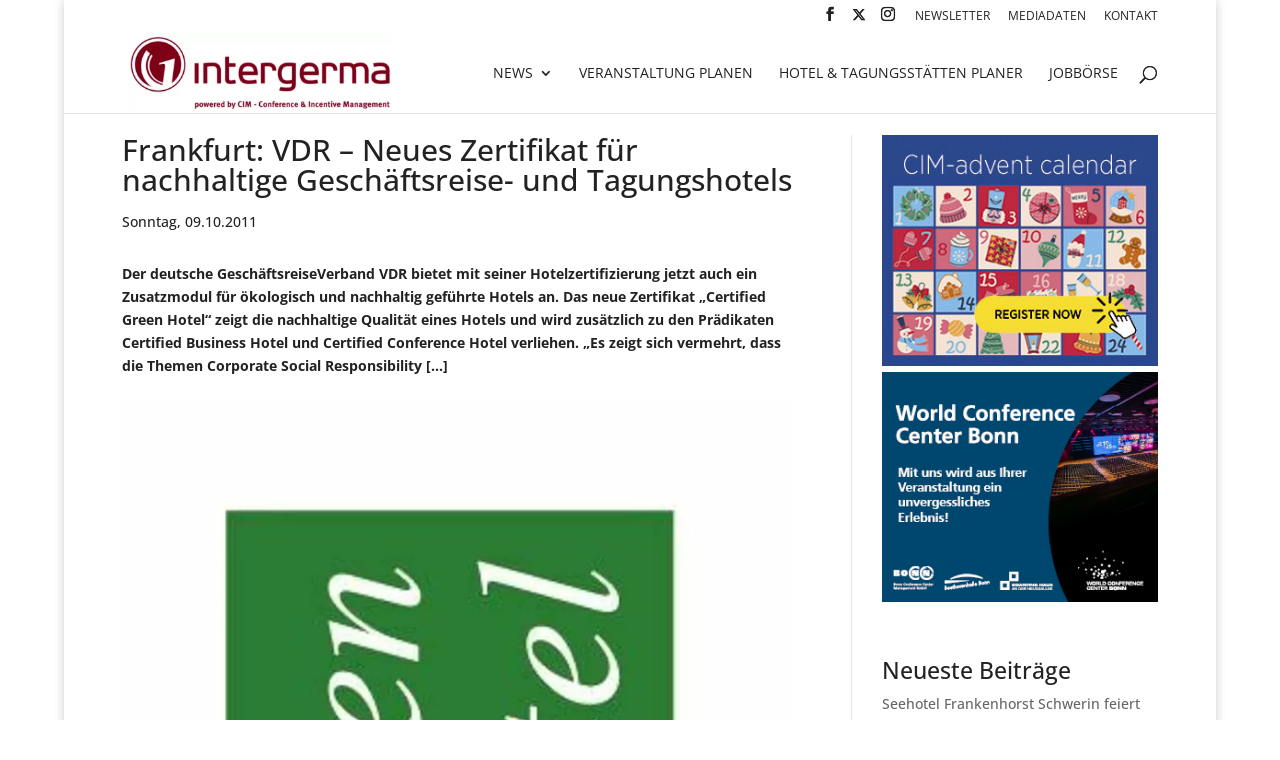

--- FILE ---
content_type: text/css
request_url: https://www.intergerma.de/wp-content/et-cache/12027/et-core-unified-tb-3693-deferred-12027.min.css?ver=1765149354
body_size: 1567
content:
.et_pb_section_0_tb_body.et_pb_section{padding-top:0px;padding-right:0px;padding-bottom:0px;padding-left:0px;margin-top:0px;margin-right:0px;margin-bottom:0px;margin-left:0px}.et_pb_row_0_tb_body{min-height:1000px}.et_pb_row_0_tb_body.et_pb_row{padding-right:0px!important;padding-left:0px!important;padding-right:0px;padding-left:0px}.et_pb_text_0_tb_body{padding-bottom:5px!important;margin-bottom:0px!important}.et_pb_text_1_tb_body{display:inline-block}.et_pb_de_mach_acf_item_0_tb_body{padding-bottom:0px!important;margin-top:5px!important;margin-bottom:0px!important;display:inline-block;margin-left:5px}body #page-container .et_pb_de_mach_acf_item_0_tb_body .et_pb_button:hover,body #page-container .et_pb_de_mach_acf_item_1_tb_body .et_pb_button:hover{padding:.3em 1em}.et_pb_text_2_tb_body{font-weight:700;padding-top:0px!important;padding-bottom:0px!important;margin-top:0px!important;margin-bottom:10px!important}.et_pb_image_0_tb_body{text-align:left;margin-left:0}.et_pb_image_0_tb_body .pac_dih__image_details{border-style:solid}.et_pb_de_mach_acf_item_1_tb_body .dmach-acf-item-content{font-style:italic!important;text-align:right!important}.et_pb_de_mach_acf_item_1_tb_body{padding-bottom:0px!important;margin-top:5px!important;margin-bottom:0px!important}@media only screen and (max-width:980px){body #page-container .et_pb_de_mach_acf_item_0_tb_body .dmach-acf-item-container,body #page-container .et_pb_de_mach_acf_item_1_tb_body .dmach-acf-item-container{flex-direction:initial}.et_pb_image_0_tb_body .et_pb_image_wrap img{width:auto}}@media only screen and (max-width:767px){.et_pb_image_0_tb_body .et_pb_image_wrap img{width:auto}}